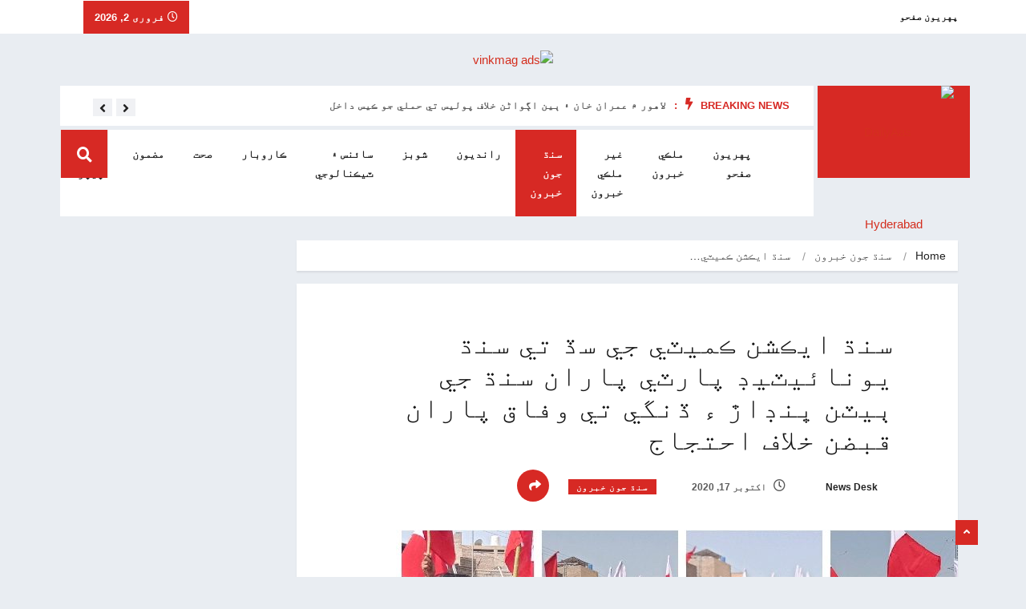

--- FILE ---
content_type: text/html; charset=UTF-8
request_url: https://dailyaas.com.pk/7463/
body_size: 11664
content:
<!DOCTYPE html>
<html dir="rtl" lang="ur" class="" data-skin="light">
<head>
    <meta charset="UTF-8">
    <meta name="viewport" content="width=device-width, initial-scale=1, maximum-scale=1">
<title>سنڌ ايڪشن ڪميٽي جي سڏ تي سنڌ يونائيٽيڊ پارٽي پاران  سنڌ جي ٻيٽن ڀنڊاڙ ء ڏنگي تي وفاق پاران قبضن خلاف احتجاج &#8211; DailyAas Hyderabad</title>
<meta name='robots' content='max-image-preview:large' />
    <meta name="viewport" content="width=device-width, initial-scale=1, maximum-scale=5">
        <meta name="description" content="سنڌ ايڪشن ڪميٽي جي سڏ تي سنڌ يونائيٽيڊ پارٽي پاران  سنڌ جي ٻيٽن ڀنڊاڙ ء ڏنگي تي وفاق پاران قبضن خلاف احتجاج"/>
    <link rel='dns-prefetch' href='//fonts.googleapis.com' />
<link rel="alternate" type="application/rss+xml" title="DailyAas Hyderabad &raquo; فیڈ" href="https://dailyaas.com.pk/feed/" />
<link rel="alternate" type="application/rss+xml" title="DailyAas Hyderabad &raquo; تبصروں کی فیڈ" href="https://dailyaas.com.pk/comments/feed/" />
<link rel="alternate" type="application/rss+xml" title="DailyAas Hyderabad &raquo; سنڌ ايڪشن ڪميٽي جي سڏ تي سنڌ يونائيٽيڊ پارٽي پاران  سنڌ جي ٻيٽن ڀنڊاڙ ء ڏنگي تي وفاق پاران قبضن خلاف احتجاج تبصروں کی فیڈ" href="https://dailyaas.com.pk/7463/feed/" />
<script type="text/javascript">
/* <![CDATA[ */
window._wpemojiSettings = {"baseUrl":"https:\/\/s.w.org\/images\/core\/emoji\/14.0.0\/72x72\/","ext":".png","svgUrl":"https:\/\/s.w.org\/images\/core\/emoji\/14.0.0\/svg\/","svgExt":".svg","source":{"concatemoji":"https:\/\/dailyaas.com.pk\/wp-includes\/js\/wp-emoji-release.min.js?ver=6.4.2"}};
/*! This file is auto-generated */
!function(i,n){var o,s,e;function c(e){try{var t={supportTests:e,timestamp:(new Date).valueOf()};sessionStorage.setItem(o,JSON.stringify(t))}catch(e){}}function p(e,t,n){e.clearRect(0,0,e.canvas.width,e.canvas.height),e.fillText(t,0,0);var t=new Uint32Array(e.getImageData(0,0,e.canvas.width,e.canvas.height).data),r=(e.clearRect(0,0,e.canvas.width,e.canvas.height),e.fillText(n,0,0),new Uint32Array(e.getImageData(0,0,e.canvas.width,e.canvas.height).data));return t.every(function(e,t){return e===r[t]})}function u(e,t,n){switch(t){case"flag":return n(e,"\ud83c\udff3\ufe0f\u200d\u26a7\ufe0f","\ud83c\udff3\ufe0f\u200b\u26a7\ufe0f")?!1:!n(e,"\ud83c\uddfa\ud83c\uddf3","\ud83c\uddfa\u200b\ud83c\uddf3")&&!n(e,"\ud83c\udff4\udb40\udc67\udb40\udc62\udb40\udc65\udb40\udc6e\udb40\udc67\udb40\udc7f","\ud83c\udff4\u200b\udb40\udc67\u200b\udb40\udc62\u200b\udb40\udc65\u200b\udb40\udc6e\u200b\udb40\udc67\u200b\udb40\udc7f");case"emoji":return!n(e,"\ud83e\udef1\ud83c\udffb\u200d\ud83e\udef2\ud83c\udfff","\ud83e\udef1\ud83c\udffb\u200b\ud83e\udef2\ud83c\udfff")}return!1}function f(e,t,n){var r="undefined"!=typeof WorkerGlobalScope&&self instanceof WorkerGlobalScope?new OffscreenCanvas(300,150):i.createElement("canvas"),a=r.getContext("2d",{willReadFrequently:!0}),o=(a.textBaseline="top",a.font="600 32px Arial",{});return e.forEach(function(e){o[e]=t(a,e,n)}),o}function t(e){var t=i.createElement("script");t.src=e,t.defer=!0,i.head.appendChild(t)}"undefined"!=typeof Promise&&(o="wpEmojiSettingsSupports",s=["flag","emoji"],n.supports={everything:!0,everythingExceptFlag:!0},e=new Promise(function(e){i.addEventListener("DOMContentLoaded",e,{once:!0})}),new Promise(function(t){var n=function(){try{var e=JSON.parse(sessionStorage.getItem(o));if("object"==typeof e&&"number"==typeof e.timestamp&&(new Date).valueOf()<e.timestamp+604800&&"object"==typeof e.supportTests)return e.supportTests}catch(e){}return null}();if(!n){if("undefined"!=typeof Worker&&"undefined"!=typeof OffscreenCanvas&&"undefined"!=typeof URL&&URL.createObjectURL&&"undefined"!=typeof Blob)try{var e="postMessage("+f.toString()+"("+[JSON.stringify(s),u.toString(),p.toString()].join(",")+"));",r=new Blob([e],{type:"text/javascript"}),a=new Worker(URL.createObjectURL(r),{name:"wpTestEmojiSupports"});return void(a.onmessage=function(e){c(n=e.data),a.terminate(),t(n)})}catch(e){}c(n=f(s,u,p))}t(n)}).then(function(e){for(var t in e)n.supports[t]=e[t],n.supports.everything=n.supports.everything&&n.supports[t],"flag"!==t&&(n.supports.everythingExceptFlag=n.supports.everythingExceptFlag&&n.supports[t]);n.supports.everythingExceptFlag=n.supports.everythingExceptFlag&&!n.supports.flag,n.DOMReady=!1,n.readyCallback=function(){n.DOMReady=!0}}).then(function(){return e}).then(function(){var e;n.supports.everything||(n.readyCallback(),(e=n.source||{}).concatemoji?t(e.concatemoji):e.wpemoji&&e.twemoji&&(t(e.twemoji),t(e.wpemoji)))}))}((window,document),window._wpemojiSettings);
/* ]]> */
</script>
<style id='wp-emoji-styles-inline-css' type='text/css'>

	img.wp-smiley, img.emoji {
		display: inline !important;
		border: none !important;
		box-shadow: none !important;
		height: 1em !important;
		width: 1em !important;
		margin: 0 0.07em !important;
		vertical-align: -0.1em !important;
		background: none !important;
		padding: 0 !important;
	}
</style>
<link rel='stylesheet' id='wp-block-library-rtl-css' href='https://dailyaas.com.pk/wp-includes/css/dist/block-library/style-rtl.min.css?ver=6.4.2' type='text/css' media='all' />
<style id='wp-block-library-theme-inline-css' type='text/css'>
.wp-block-audio figcaption{color:#555;font-size:13px;text-align:center}.is-dark-theme .wp-block-audio figcaption{color:hsla(0,0%,100%,.65)}.wp-block-audio{margin:0 0 1em}.wp-block-code{border:1px solid #ccc;border-radius:4px;font-family:Menlo,Consolas,monaco,monospace;padding:.8em 1em}.wp-block-embed figcaption{color:#555;font-size:13px;text-align:center}.is-dark-theme .wp-block-embed figcaption{color:hsla(0,0%,100%,.65)}.wp-block-embed{margin:0 0 1em}.blocks-gallery-caption{color:#555;font-size:13px;text-align:center}.is-dark-theme .blocks-gallery-caption{color:hsla(0,0%,100%,.65)}.wp-block-image figcaption{color:#555;font-size:13px;text-align:center}.is-dark-theme .wp-block-image figcaption{color:hsla(0,0%,100%,.65)}.wp-block-image{margin:0 0 1em}.wp-block-pullquote{border-bottom:4px solid;border-top:4px solid;color:currentColor;margin-bottom:1.75em}.wp-block-pullquote cite,.wp-block-pullquote footer,.wp-block-pullquote__citation{color:currentColor;font-size:.8125em;font-style:normal;text-transform:uppercase}.wp-block-quote{border-left:.25em solid;margin:0 0 1.75em;padding-left:1em}.wp-block-quote cite,.wp-block-quote footer{color:currentColor;font-size:.8125em;font-style:normal;position:relative}.wp-block-quote.has-text-align-right{border-left:none;border-right:.25em solid;padding-left:0;padding-right:1em}.wp-block-quote.has-text-align-center{border:none;padding-left:0}.wp-block-quote.is-large,.wp-block-quote.is-style-large,.wp-block-quote.is-style-plain{border:none}.wp-block-search .wp-block-search__label{font-weight:700}.wp-block-search__button{border:1px solid #ccc;padding:.375em .625em}:where(.wp-block-group.has-background){padding:1.25em 2.375em}.wp-block-separator.has-css-opacity{opacity:.4}.wp-block-separator{border:none;border-bottom:2px solid;margin-left:auto;margin-right:auto}.wp-block-separator.has-alpha-channel-opacity{opacity:1}.wp-block-separator:not(.is-style-wide):not(.is-style-dots){width:100px}.wp-block-separator.has-background:not(.is-style-dots){border-bottom:none;height:1px}.wp-block-separator.has-background:not(.is-style-wide):not(.is-style-dots){height:2px}.wp-block-table{margin:0 0 1em}.wp-block-table td,.wp-block-table th{word-break:normal}.wp-block-table figcaption{color:#555;font-size:13px;text-align:center}.is-dark-theme .wp-block-table figcaption{color:hsla(0,0%,100%,.65)}.wp-block-video figcaption{color:#555;font-size:13px;text-align:center}.is-dark-theme .wp-block-video figcaption{color:hsla(0,0%,100%,.65)}.wp-block-video{margin:0 0 1em}.wp-block-template-part.has-background{margin-bottom:0;margin-top:0;padding:1.25em 2.375em}
</style>
<style id='classic-theme-styles-inline-css' type='text/css'>
/*! This file is auto-generated */
.wp-block-button__link{color:#fff;background-color:#32373c;border-radius:9999px;box-shadow:none;text-decoration:none;padding:calc(.667em + 2px) calc(1.333em + 2px);font-size:1.125em}.wp-block-file__button{background:#32373c;color:#fff;text-decoration:none}
</style>
<style id='global-styles-inline-css' type='text/css'>
body{--wp--preset--color--black: #000000;--wp--preset--color--cyan-bluish-gray: #abb8c3;--wp--preset--color--white: #ffffff;--wp--preset--color--pale-pink: #f78da7;--wp--preset--color--vivid-red: #cf2e2e;--wp--preset--color--luminous-vivid-orange: #ff6900;--wp--preset--color--luminous-vivid-amber: #fcb900;--wp--preset--color--light-green-cyan: #7bdcb5;--wp--preset--color--vivid-green-cyan: #00d084;--wp--preset--color--pale-cyan-blue: #8ed1fc;--wp--preset--color--vivid-cyan-blue: #0693e3;--wp--preset--color--vivid-purple: #9b51e0;--wp--preset--gradient--vivid-cyan-blue-to-vivid-purple: linear-gradient(135deg,rgba(6,147,227,1) 0%,rgb(155,81,224) 100%);--wp--preset--gradient--light-green-cyan-to-vivid-green-cyan: linear-gradient(135deg,rgb(122,220,180) 0%,rgb(0,208,130) 100%);--wp--preset--gradient--luminous-vivid-amber-to-luminous-vivid-orange: linear-gradient(135deg,rgba(252,185,0,1) 0%,rgba(255,105,0,1) 100%);--wp--preset--gradient--luminous-vivid-orange-to-vivid-red: linear-gradient(135deg,rgba(255,105,0,1) 0%,rgb(207,46,46) 100%);--wp--preset--gradient--very-light-gray-to-cyan-bluish-gray: linear-gradient(135deg,rgb(238,238,238) 0%,rgb(169,184,195) 100%);--wp--preset--gradient--cool-to-warm-spectrum: linear-gradient(135deg,rgb(74,234,220) 0%,rgb(151,120,209) 20%,rgb(207,42,186) 40%,rgb(238,44,130) 60%,rgb(251,105,98) 80%,rgb(254,248,76) 100%);--wp--preset--gradient--blush-light-purple: linear-gradient(135deg,rgb(255,206,236) 0%,rgb(152,150,240) 100%);--wp--preset--gradient--blush-bordeaux: linear-gradient(135deg,rgb(254,205,165) 0%,rgb(254,45,45) 50%,rgb(107,0,62) 100%);--wp--preset--gradient--luminous-dusk: linear-gradient(135deg,rgb(255,203,112) 0%,rgb(199,81,192) 50%,rgb(65,88,208) 100%);--wp--preset--gradient--pale-ocean: linear-gradient(135deg,rgb(255,245,203) 0%,rgb(182,227,212) 50%,rgb(51,167,181) 100%);--wp--preset--gradient--electric-grass: linear-gradient(135deg,rgb(202,248,128) 0%,rgb(113,206,126) 100%);--wp--preset--gradient--midnight: linear-gradient(135deg,rgb(2,3,129) 0%,rgb(40,116,252) 100%);--wp--preset--font-size--small: 13px;--wp--preset--font-size--medium: 20px;--wp--preset--font-size--large: 36px;--wp--preset--font-size--x-large: 42px;--wp--preset--spacing--20: 0.44rem;--wp--preset--spacing--30: 0.67rem;--wp--preset--spacing--40: 1rem;--wp--preset--spacing--50: 1.5rem;--wp--preset--spacing--60: 2.25rem;--wp--preset--spacing--70: 3.38rem;--wp--preset--spacing--80: 5.06rem;--wp--preset--shadow--natural: 6px 6px 9px rgba(0, 0, 0, 0.2);--wp--preset--shadow--deep: 12px 12px 50px rgba(0, 0, 0, 0.4);--wp--preset--shadow--sharp: 6px 6px 0px rgba(0, 0, 0, 0.2);--wp--preset--shadow--outlined: 6px 6px 0px -3px rgba(255, 255, 255, 1), 6px 6px rgba(0, 0, 0, 1);--wp--preset--shadow--crisp: 6px 6px 0px rgba(0, 0, 0, 1);}:where(.is-layout-flex){gap: 0.5em;}:where(.is-layout-grid){gap: 0.5em;}body .is-layout-flow > .alignleft{float: left;margin-inline-start: 0;margin-inline-end: 2em;}body .is-layout-flow > .alignright{float: right;margin-inline-start: 2em;margin-inline-end: 0;}body .is-layout-flow > .aligncenter{margin-left: auto !important;margin-right: auto !important;}body .is-layout-constrained > .alignleft{float: left;margin-inline-start: 0;margin-inline-end: 2em;}body .is-layout-constrained > .alignright{float: right;margin-inline-start: 2em;margin-inline-end: 0;}body .is-layout-constrained > .aligncenter{margin-left: auto !important;margin-right: auto !important;}body .is-layout-constrained > :where(:not(.alignleft):not(.alignright):not(.alignfull)){max-width: var(--wp--style--global--content-size);margin-left: auto !important;margin-right: auto !important;}body .is-layout-constrained > .alignwide{max-width: var(--wp--style--global--wide-size);}body .is-layout-flex{display: flex;}body .is-layout-flex{flex-wrap: wrap;align-items: center;}body .is-layout-flex > *{margin: 0;}body .is-layout-grid{display: grid;}body .is-layout-grid > *{margin: 0;}:where(.wp-block-columns.is-layout-flex){gap: 2em;}:where(.wp-block-columns.is-layout-grid){gap: 2em;}:where(.wp-block-post-template.is-layout-flex){gap: 1.25em;}:where(.wp-block-post-template.is-layout-grid){gap: 1.25em;}.has-black-color{color: var(--wp--preset--color--black) !important;}.has-cyan-bluish-gray-color{color: var(--wp--preset--color--cyan-bluish-gray) !important;}.has-white-color{color: var(--wp--preset--color--white) !important;}.has-pale-pink-color{color: var(--wp--preset--color--pale-pink) !important;}.has-vivid-red-color{color: var(--wp--preset--color--vivid-red) !important;}.has-luminous-vivid-orange-color{color: var(--wp--preset--color--luminous-vivid-orange) !important;}.has-luminous-vivid-amber-color{color: var(--wp--preset--color--luminous-vivid-amber) !important;}.has-light-green-cyan-color{color: var(--wp--preset--color--light-green-cyan) !important;}.has-vivid-green-cyan-color{color: var(--wp--preset--color--vivid-green-cyan) !important;}.has-pale-cyan-blue-color{color: var(--wp--preset--color--pale-cyan-blue) !important;}.has-vivid-cyan-blue-color{color: var(--wp--preset--color--vivid-cyan-blue) !important;}.has-vivid-purple-color{color: var(--wp--preset--color--vivid-purple) !important;}.has-black-background-color{background-color: var(--wp--preset--color--black) !important;}.has-cyan-bluish-gray-background-color{background-color: var(--wp--preset--color--cyan-bluish-gray) !important;}.has-white-background-color{background-color: var(--wp--preset--color--white) !important;}.has-pale-pink-background-color{background-color: var(--wp--preset--color--pale-pink) !important;}.has-vivid-red-background-color{background-color: var(--wp--preset--color--vivid-red) !important;}.has-luminous-vivid-orange-background-color{background-color: var(--wp--preset--color--luminous-vivid-orange) !important;}.has-luminous-vivid-amber-background-color{background-color: var(--wp--preset--color--luminous-vivid-amber) !important;}.has-light-green-cyan-background-color{background-color: var(--wp--preset--color--light-green-cyan) !important;}.has-vivid-green-cyan-background-color{background-color: var(--wp--preset--color--vivid-green-cyan) !important;}.has-pale-cyan-blue-background-color{background-color: var(--wp--preset--color--pale-cyan-blue) !important;}.has-vivid-cyan-blue-background-color{background-color: var(--wp--preset--color--vivid-cyan-blue) !important;}.has-vivid-purple-background-color{background-color: var(--wp--preset--color--vivid-purple) !important;}.has-black-border-color{border-color: var(--wp--preset--color--black) !important;}.has-cyan-bluish-gray-border-color{border-color: var(--wp--preset--color--cyan-bluish-gray) !important;}.has-white-border-color{border-color: var(--wp--preset--color--white) !important;}.has-pale-pink-border-color{border-color: var(--wp--preset--color--pale-pink) !important;}.has-vivid-red-border-color{border-color: var(--wp--preset--color--vivid-red) !important;}.has-luminous-vivid-orange-border-color{border-color: var(--wp--preset--color--luminous-vivid-orange) !important;}.has-luminous-vivid-amber-border-color{border-color: var(--wp--preset--color--luminous-vivid-amber) !important;}.has-light-green-cyan-border-color{border-color: var(--wp--preset--color--light-green-cyan) !important;}.has-vivid-green-cyan-border-color{border-color: var(--wp--preset--color--vivid-green-cyan) !important;}.has-pale-cyan-blue-border-color{border-color: var(--wp--preset--color--pale-cyan-blue) !important;}.has-vivid-cyan-blue-border-color{border-color: var(--wp--preset--color--vivid-cyan-blue) !important;}.has-vivid-purple-border-color{border-color: var(--wp--preset--color--vivid-purple) !important;}.has-vivid-cyan-blue-to-vivid-purple-gradient-background{background: var(--wp--preset--gradient--vivid-cyan-blue-to-vivid-purple) !important;}.has-light-green-cyan-to-vivid-green-cyan-gradient-background{background: var(--wp--preset--gradient--light-green-cyan-to-vivid-green-cyan) !important;}.has-luminous-vivid-amber-to-luminous-vivid-orange-gradient-background{background: var(--wp--preset--gradient--luminous-vivid-amber-to-luminous-vivid-orange) !important;}.has-luminous-vivid-orange-to-vivid-red-gradient-background{background: var(--wp--preset--gradient--luminous-vivid-orange-to-vivid-red) !important;}.has-very-light-gray-to-cyan-bluish-gray-gradient-background{background: var(--wp--preset--gradient--very-light-gray-to-cyan-bluish-gray) !important;}.has-cool-to-warm-spectrum-gradient-background{background: var(--wp--preset--gradient--cool-to-warm-spectrum) !important;}.has-blush-light-purple-gradient-background{background: var(--wp--preset--gradient--blush-light-purple) !important;}.has-blush-bordeaux-gradient-background{background: var(--wp--preset--gradient--blush-bordeaux) !important;}.has-luminous-dusk-gradient-background{background: var(--wp--preset--gradient--luminous-dusk) !important;}.has-pale-ocean-gradient-background{background: var(--wp--preset--gradient--pale-ocean) !important;}.has-electric-grass-gradient-background{background: var(--wp--preset--gradient--electric-grass) !important;}.has-midnight-gradient-background{background: var(--wp--preset--gradient--midnight) !important;}.has-small-font-size{font-size: var(--wp--preset--font-size--small) !important;}.has-medium-font-size{font-size: var(--wp--preset--font-size--medium) !important;}.has-large-font-size{font-size: var(--wp--preset--font-size--large) !important;}.has-x-large-font-size{font-size: var(--wp--preset--font-size--x-large) !important;}
.wp-block-navigation a:where(:not(.wp-element-button)){color: inherit;}
:where(.wp-block-post-template.is-layout-flex){gap: 1.25em;}:where(.wp-block-post-template.is-layout-grid){gap: 1.25em;}
:where(.wp-block-columns.is-layout-flex){gap: 2em;}:where(.wp-block-columns.is-layout-grid){gap: 2em;}
.wp-block-pullquote{font-size: 1.5em;line-height: 1.6;}
</style>
<link rel='stylesheet' id='parent-style-css' href='https://dailyaas.com.pk/wp-content/themes/vinkmag/style.css?ver=6.4.2' type='text/css' media='all' />
<link rel='stylesheet' id='child-style-css' href='https://dailyaas.com.pk/wp-content/themes/vinkmag-child/style.css?ver=6.4.2' type='text/css' media='all' />
<link rel='stylesheet' id='vinkmag-fonts-css' href='https://fonts.googleapis.com/css?family=Arimo%3A400%2C400i%2C700%2C700i%7CHeebo%3A400%2C500%2C700%2C800%2C900%7CMerriweather%3A400%2C400i%2C700%2C700i%2C900%2C900i&#038;display=swap&#038;ver=4.6' type='text/css' media='all' />
<link rel='stylesheet' id='bootstrap-rtl-css' href='https://dailyaas.com.pk/wp-content/themes/vinkmag/assets/css/bootstrap.min-rtl.css?ver=4.6' type='text/css' media='all' />
<link rel='stylesheet' id='animate-css' href='https://dailyaas.com.pk/wp-content/themes/vinkmag/assets/css/animate.css?ver=4.6' type='text/css' media='all' />
<link rel='stylesheet' id='vinkmag-icon-elementor-css' href='https://dailyaas.com.pk/wp-content/themes/vinkmag/assets/css/xs-icons.css?ver=4.6' type='text/css' media='all' />
<link rel='stylesheet' id='mCustomScrollbar-css' href='https://dailyaas.com.pk/wp-content/themes/vinkmag/assets/css/jquery.mCustomScrollbar.css?ver=4.6' type='text/css' media='all' />
<link rel='stylesheet' id='magnific-popup-css' href='https://dailyaas.com.pk/wp-content/themes/vinkmag/assets/css/magnific-popup.css?ver=4.6' type='text/css' media='all' />
<link rel='stylesheet' id='swiper-css' href='https://dailyaas.com.pk/wp-content/themes/vinkmag/assets/css/swiper.min.css?ver=4.6' type='text/css' media='all' />
<link rel='stylesheet' id='vinkmag-style-css' href='https://dailyaas.com.pk/wp-content/themes/vinkmag/assets/css/style.css?ver=4.6' type='text/css' media='all' />
<link rel='stylesheet' id='vinkmag-blog-css' href='https://dailyaas.com.pk/wp-content/themes/vinkmag/assets/css/blog.css?ver=4.6' type='text/css' media='all' />
<link rel='stylesheet' id='vinkmag-responsive-css' href='https://dailyaas.com.pk/wp-content/themes/vinkmag/assets/css/responsive.css?ver=4.6' type='text/css' media='all' />
<link rel='stylesheet' id='vinkmag-rtl-css' href='https://dailyaas.com.pk/wp-content/themes/vinkmag/rtl.css?ver=4.6' type='text/css' media='all' />
<script type="text/javascript" src="https://dailyaas.com.pk/wp-includes/js/jquery/jquery.min.js?ver=3.7.1" id="jquery-core-js"></script>
<script type="text/javascript" src="https://dailyaas.com.pk/wp-includes/js/jquery/jquery-migrate.min.js?ver=3.4.1" id="jquery-migrate-js"></script>
<link rel="https://api.w.org/" href="https://dailyaas.com.pk/wp-json/" /><link rel="alternate" type="application/json" href="https://dailyaas.com.pk/wp-json/wp/v2/posts/7463" /><link rel="EditURI" type="application/rsd+xml" title="RSD" href="https://dailyaas.com.pk/xmlrpc.php?rsd" />
<meta name="generator" content="WordPress 6.4.2" />
<link rel="canonical" href="https://dailyaas.com.pk/7463/" />
<link rel='shortlink' href='https://dailyaas.com.pk/?p=7463' />
<link rel="alternate" type="application/json+oembed" href="https://dailyaas.com.pk/wp-json/oembed/1.0/embed?url=https%3A%2F%2Fdailyaas.com.pk%2F7463%2F" />
<link rel="alternate" type="text/xml+oembed" href="https://dailyaas.com.pk/wp-json/oembed/1.0/embed?url=https%3A%2F%2Fdailyaas.com.pk%2F7463%2F&#038;format=xml" />
<style type="text/css">.recentcomments a{display:inline !important;padding:0 !important;margin:0 !important;}</style><link rel="icon" href="https://dailyaas.com.pk/wp-content/uploads/2020/08/icon.png" sizes="32x32" />
<link rel="icon" href="https://dailyaas.com.pk/wp-content/uploads/2020/08/icon.png" sizes="192x192" />
<link rel="apple-touch-icon" href="https://dailyaas.com.pk/wp-content/uploads/2020/08/icon.png" />
<meta name="msapplication-TileImage" content="https://dailyaas.com.pk/wp-content/uploads/2020/08/icon.png" />
<script async src="https://pagead2.googlesyndication.com/pagead/js/adsbygoogle.js?client=ca-pub-6848151448069976"
     crossorigin="anonymous"></script>	
<!-- Google tag (gtag.js) -->
<script async src="https://www.googletagmanager.com/gtag/js?id=G-7ZMMNF786Q"></script>
<script>
  window.dataLayer = window.dataLayer || [];
  function gtag(){dataLayer.push(arguments);}
  gtag('js', new Date());
  gtag('config', 'G-7ZMMNF786Q');
</script>
</head>
<body class="rtl post-template-default single single-post postid-7463 single-format-standard body-inner-content box-shadow-enebled sidebar-active">
<div id="preloader" class="hidden">
    <div class="spinner">
        <div class="double-bounce1"></div>
        <div class="double-bounce2"></div>
    </div>
    <div class="preloader-cancel-btn-wraper">
        <a href="" class="btn btn-primary preloader-cancel-btn">
			Cancel Preloader        </a>
    </div>
</div>

    <!-- top bar start -->
    <section class="top-bar">
        <div class="container">
            <div class="row">
                <div class="col-lg-7 align-self-center md-center-item">

                    <ul id="top-menu" class="ts-top-nav"><li id="menu-item-4183" class="menu-item menu-item-type-post_type menu-item-object-page menu-item-home menu-item-4183 nav-item"><a href="https://dailyaas.com.pk/" class="nav-link">پهريون صفحو</a></li>
</ul>                </div>
                <!-- end col-->

                <div class="col-lg-5 text-right align-self-center">
                    <ul class="top-social">
                        <li>
                                                            <a href="http://facebook.com/xpeedstudio/">
                                    <i class="fa fa-facebook"></i>
                                </a>
                                                            <a href="https://twitter.com/xpeedstudio">
                                    <i class="fa fa-twitter"></i>
                                </a>
                                                            <a href="#">
                                    <i class="fa fa-linkedin"></i>
                                </a>
                                                            <a href="https://plus.google.com/111082030153424480495">
                                    <i class="fa fa-google-plus"></i>
                                </a>
                                                            <a href="#">
                                    <i class="fa fa-pinterest"></i>
                                </a>
                                                    </li>
                        <li class="ts-date">
                            <i class="xsicon xsicon-clock"></i>
                            فروری 2, 2026                        </li>
                    </ul>
                </div>
                <!--end col -->
            </div>
            <!-- end row -->
        </div>
    </section>
    <!-- end top bar-->



    <!-- ad banner start -->
    <section class="header-middle">
        <div class="container">
            <div class="row">
                <div class="col-lg-12">
                    <div class="banner-img">
                                    <a href="#">
                <img class="img-fluid" src="//vinkmag.xpeedstudio.com/home-business/wp-content/uploads/sites/2/2018/10/banner3.jpg"
                     alt="vinkmag ads">
            </a>
                                </div>
                </div>
                <!-- col end -->
            </div>
            <!-- row  end -->
        </div>
        <!-- container end -->
    </section>
    <!-- ad banner end -->


<!-- header nav start-->
<header class="header-default">
    <div class="container">
        <div class="row">
            <div class="col-lg-2 pr-0">
                <div class="logo">

                                                            <a rel='home' class="logo" href="https://dailyaas.com.pk/">
                                                    <img width="150" height="75" loading="lazy" class="img-fluid"
                                 src="//dailyass.com.pk/wp-content/uploads/2019/02/footer_logo.png"
                                 alt="DailyAas Hyderabad">
                                            </a>
                                    </div>
            </div>
            <!-- logo end-->
            <div class="col-lg-10 header-nav-item">
                <div class="ts-breaking-news clearfix">
                    <h2 class="breaking-title float-left">
                        <i class="xsicon xsicon-bolt"></i> Breaking News :</h2>
                    <div class="breaking-news-content swiper float-left" id="breaking_slider">
                        <div class="swiper-wrapper">
                                                                <div class="breaking-post-content swiper-slide">
                                        <p>
                                            <a href="https://dailyaas.com.pk/19427/">لاهور ۾ عمران خان ۽ ٻين اڳواڻن خلاف پوليس تي حملي جو ڪيس داخل</a>
                                        </p>
                                    </div>
                                                                    <div class="breaking-post-content swiper-slide">
                                        <p>
                                            <a href="https://dailyaas.com.pk/19414/">عمران خان 75 سالن جي تاريخ جو نااهل، بدڪردار ۽ بزدل شخص آهي: مريم نواز</a>
                                        </p>
                                    </div>
                                                                    <div class="breaking-post-content swiper-slide">
                                        <p>
                                            <a href="https://dailyaas.com.pk/11321/">جمهوري نظام ان لاءِ ناهي هوندو ته عوام جي زندگي کي خطري ۾ وڌو وڃي: اسد عمر</a>
                                        </p>
                                    </div>
                                                                    <div class="breaking-post-content swiper-slide">
                                        <p>
                                            <a href="https://dailyaas.com.pk/4638/">شهباز شريف ۽ آصف زرداري ۾ ملاقات ۽ ٻين سان ملاقاتون</a>
                                        </p>
                                    </div>
                                                                    <div class="breaking-post-content swiper-slide">
                                        <p>
                                            <a href="https://dailyaas.com.pk/4313/">ملا عبدالغني برادر جي اڳواڻي ۾ افغان طالبان جو وفد پاڪستان پهچي ويو</a>
                                        </p>
                                    </div>
                                                        </div>
                        <!-- If we need navigation buttons -->
                        <div class="slider-navigation">
                            <div class="swiper-button-prev">
                                <i class="xsicon xsicon-angle-left"></i>
                            </div>
                            <div class="swiper-button-next">
                                <i class="xsicon xsicon-angle-right"></i>
                            </div>
                        </div>
                    </div>
                </div>
                <!--nav top end-->
                <div id="navbar-main-container"
     class="navbar-container navbar-style1 navbar-fixed">
    <nav class="navbar navbar-light xs-navbar navbar-expand-lg">

                        <a rel='home' class="navbar-brand d-lg-none" href="https://dailyaas.com.pk/">
                            <img class="img-fluid" src="//dailyaas.com.pk/wp-content/uploads/2020/08/logo.png"
                     alt="DailyAas Hyderabad">
                    </a>
                <button class="navbar-toggler" type="button" data-toggle="collapse" data-target="#primary-nav"
                aria-controls="primary-nav" aria-expanded="false"
                aria-label="Toggle navigation">

            <span class="navbar-toggler-icon"></span>
        </button>

        <div id="primary-nav" class="collapse navbar-collapse"><ul id="main-menu" class="navbar-nav  main-menu"><li id="menu-item-19597" class="menu-item menu-item-type-custom menu-item-object-custom menu-item-home menu-item-19597 nav-item"><a href="https://dailyaas.com.pk/" class="nav-link">پهريون صفحو</a></li>
<li id="menu-item-4290" class="menu-item menu-item-type-taxonomy menu-item-object-category menu-item-4290 nav-item"><a href="https://dailyaas.com.pk/category/%d9%85%d9%84%da%aa%d9%8a-%d8%ae%d8%a8%d8%b1%d9%88%d9%86/" class="nav-link">ملڪي خبرون</a></li>
<li id="menu-item-4291" class="menu-item menu-item-type-taxonomy menu-item-object-category menu-item-4291 nav-item"><a href="https://dailyaas.com.pk/category/%d8%ba%d9%8a%d8%b1-%d9%85%d9%84%da%aa%d9%8a-%d8%ae%d8%a8%d8%b1%d9%88%d9%86/" class="nav-link">غير ملڪي خبرون</a></li>
<li id="menu-item-4292" class="menu-item menu-item-type-taxonomy menu-item-object-category current-post-ancestor current-menu-parent current-post-parent menu-item-4292 nav-item"><a href="https://dailyaas.com.pk/category/%d8%b3%d9%86%da%8c-%d8%ac%d9%88%d9%86-%d8%ae%d8%a8%d8%b1%d9%88%d9%86/" class="nav-link">سنڌ جون خبرون</a></li>
<li id="menu-item-4293" class="menu-item menu-item-type-taxonomy menu-item-object-category menu-item-4293 nav-item"><a href="https://dailyaas.com.pk/category/%d8%b1%d8%a7%d9%86%d8%af%d9%8a%d9%88%d9%86/" class="nav-link">رانديون</a></li>
<li id="menu-item-4294" class="menu-item menu-item-type-taxonomy menu-item-object-category menu-item-4294 nav-item"><a href="https://dailyaas.com.pk/category/%d8%b4%d9%88%d8%a8%d8%b2/" class="nav-link">شوبز</a></li>
<li id="menu-item-4295" class="menu-item menu-item-type-taxonomy menu-item-object-category menu-item-4295 nav-item"><a href="https://dailyaas.com.pk/category/%d8%b3%d8%a7%d8%a6%d9%86%d8%b3-%db%bd-%d9%bd%d9%8a%da%aa%d9%86%d8%a7%d9%84%d9%88%d8%ac%d9%8a/" class="nav-link">سائنس ۽ ٽيڪنالوجي</a></li>
<li id="menu-item-19517" class="menu-item menu-item-type-taxonomy menu-item-object-category menu-item-19517 nav-item"><a href="https://dailyaas.com.pk/category/%da%aa%d8%a7%d8%b1%d9%88%d8%a8%d8%a7%d8%b1/" class="nav-link">ڪاروبار</a></li>
<li id="menu-item-4296" class="menu-item menu-item-type-taxonomy menu-item-object-category menu-item-4296 nav-item"><a href="https://dailyaas.com.pk/category/%d8%b5%d8%ad%d8%aa/" class="nav-link">صحت</a></li>
<li id="menu-item-4297" class="menu-item menu-item-type-taxonomy menu-item-object-category menu-item-4297 nav-item"><a href="https://dailyaas.com.pk/category/%d9%85%d8%b6%d9%85%d9%88%d9%86/" class="nav-link">مضمون</a></li>
<li id="menu-item-5128" class="menu-item menu-item-type-custom menu-item-object-custom menu-item-5128 nav-item"><a href="http://e-paper.dailyaas.com.pk/" class="nav-link">اي پيپر</a></li>
</ul></div>    </nav>

            <ul id="right-menu-element" class="right-menu align-to-right">

                            <li>
                    <a class="nav-search-button header-search-btn-toggle" href="#">
                        <i class="xsicon xsicon-search"></i>
                    </a>
                </li>
                    </ul>
    
    
	<form  method="get" action="https://dailyaas.com.pk/" class="vinkmag-serach">
		<div class="input-group">
			<input class="form-control text-center" type="search" name="s" placeholder="Type and hit ENTER" value="">
			<div class="input-group-append">
				<span class="nav-search-close-button header-search-btn-toggle d-none" tabindex="0">✕</span>
			</div>
		</div>
	</form>
	</div>                <!-- nav end-->
            </div>
        </div>
    </div>
</header>
<!-- header nav end-->
<!-- single post start -->
<div id="content" class="post-layout has-thumbnail">
    <div class="container">
        <div class="row">
            <div class="xs-sticky-content col-lg-9">
                <div class="single-post-wrapper">
					<ol class="breadcrumb"><li><a href="https://dailyaas.com.pk">Home</a></li> <li><a href="https://dailyaas.com.pk/category/%d8%b3%d9%86%da%8c-%d8%ac%d9%88%d9%86-%d8%ae%d8%a8%d8%b1%d9%88%d9%86/">سنڌ جون خبرون</a></li>  <li>سنڌ ايڪشن ڪميٽي&hellip;</li></ol>                    <div class="ts-grid-box vinkmag-single content-wrapper">
						<div class="entry-header">
    
    <h1 class="post-title lg">سنڌ ايڪشن ڪميٽي جي سڏ تي سنڌ يونائيٽيڊ پارٽي پاران  سنڌ جي ٻيٽن ڀنڊاڙ ء ڏنگي تي وفاق پاران قبضن خلاف احتجاج</h1>
            <ul class="post-meta-info">

                            <li class="author">
                    <a href="https://dailyaas.com.pk/author/arsalan/">
                                                News Desk                    </a>
                </li>
                                        <li>
                    <i class="xsicon xsicon-clock"></i>
                    اکتوبر 17, 2020                </li>
            
                                                <li>
                        <a href="https://dailyaas.com.pk/category/%d8%b3%d9%86%da%8c-%d8%ac%d9%88%d9%86-%d8%ae%d8%a8%d8%b1%d9%88%d9%86/" class="post-cat"
                           style="color:#ffffff; background-color:#d72924; border-left-color:#d72924">
                            سنڌ جون خبرون                        </a>
                    </li>
                
            
                            <li class="social-share-post">
                    <span class="share-post"><i class="xsicon xsicon-share"></i></span>
                        <ul class="social-list version-2">
        <li><a class="facebook" href="https://www.facebook.com/sharer?u=https://dailyaas.com.pk/7463/&#038;t=سنڌ%20ايڪشن%20ڪميٽي%20جي%20سڏ%20تي%20سنڌ%20يونائيٽيڊ%20پارٽي%20پاران%20%20سنڌ%20جي%20ٻيٽن%20ڀنڊاڙ%20ء%20ڏنگي%20تي%20وفاق%20پاران%20قبضن%20خلاف%20احتجاج" target="_blank" rel="noopener"><i
                        class="xsicon xsicon-facebook"></i></a></li>
        <li><a class="twitter" href="http://twitter.com/share?text=سنڌ%20ايڪشن%20ڪميٽي%20جي%20سڏ%20تي%20سنڌ%20يونائيٽيڊ%20پارٽي%20پاران%20%20سنڌ%20جي%20ٻيٽن%20ڀنڊاڙ%20ء%20ڏنگي%20تي%20وفاق%20پاران%20قبضن%20خلاف%20احتجاج&#038;url=https://dailyaas.com.pk/7463/" target="_blank" rel="noopener"><i
                        class="xsicon xsicon-twitter"></i></a></li>
        <li><a class="linkedin" href="https://www.linkedin.com/shareArticle?mini=true&#038;url=https://dailyaas.com.pk/7463/&#038;title=سنڌ%20ايڪشن%20ڪميٽي%20جي%20سڏ%20تي%20سنڌ%20يونائيٽيڊ%20پارٽي%20پاران%20%20سنڌ%20جي%20ٻيٽن%20ڀنڊاڙ%20ء%20ڏنگي%20تي%20وفاق%20پاران%20قبضن%20خلاف%20احتجاج" target="_blank" rel="noopener"><i
                        class="xsicon xsicon-linkedin"></i></a></li>
        <li><a class="googlePlus" href="https://plus.google.com/share?url=https://dailyaas.com.pk/7463/" target="_blank" rel="noopener"><i
                        class="xsicon xsicon-google-plus"></i></a></li>
        <li><a class="pinterest" href="https://pinterest.com/pin/create/button/?url=https://dailyaas.com.pk/7463/&#038;media=1&#038;description=سنڌ%20ايڪشن%20ڪميٽي%20جي%20سڏ%20تي%20سنڌ%20يونائيٽيڊ%20پارٽي%20پاران%20%20سنڌ%20جي%20ٻيٽن%20ڀنڊاڙ%20ء%20ڏنگي%20تي%20وفاق%20پاران%20قبضن%20خلاف%20احتجاج" data-pin-custom="true" target="_blank"
               rel="noopener"><i class="xsicon xsicon-pinterest-p"></i></a></li>

    </ul>

	                </li>
            
                    </ul>
    </div>                        <div class="post-content-area">
							                                <div class="entry-thumbnail post-media post-image post-featured-image">
									                                        <img width="701" height="338" src="https://dailyaas.com.pk/wp-content/uploads/2020/10/WhatsApp-Image-2020-10-17-at-9.11.07-PM-e1602951943384.jpeg" class="attachment-full size-full wp-post-image" alt="" decoding="async" fetchpriority="high" srcset="https://dailyaas.com.pk/wp-content/uploads/2020/10/WhatsApp-Image-2020-10-17-at-9.11.07-PM-e1602951943384.jpeg 701w, https://dailyaas.com.pk/wp-content/uploads/2020/10/WhatsApp-Image-2020-10-17-at-9.11.07-PM-e1602951943384-300x145.jpeg 300w" sizes="(max-width: 701px) 100vw, 701px" />									                                </div>
								                                    <div class="clearfix mb-30"></div>
																						<article id="post-7463" class=" post-details post-7463 post type-post status-publish format-standard has-post-thumbnail hentry category-103">
    <div class="post-body clearfix">
        <!-- Article content -->
        <div class="entry-content clearfix">
            
<p>قاضي احمد (رپورٽ علي نواز جتوئي) سنڌ ايڪشن ڪميٽي جي سڏ تي سنڌ يونائيٽيڊ پارٽي پاران  سنڌ جي ٻيٽن ڀنڊاڙ ء ڏنگي تي وفاق پاران قبضن خلاف سماٽ سي اين جي کان پريس ڪلب قاضي احمد چوڪ تائين احتجاجي ريلي ڪڍي مظاهرو ڪيو ويو جنهن ۾ پي ٽي آئي حڪومت ء سنڌ حڪومت جي ٻٽي معيار خلاف سخت نعريبازي ڪئي وئي. ان موقعي تي اڳواڻن ڌڻي بخش ڪلوئي، ڪامريڊ ايم بي ڏاهري ء پير نعيم ميڊيا سان ڳالهائيندي چيو ته سنڌي قوم پنهنجي ڌرتي جي حفاظت ڪرڻ ڄاڻي ٿو اسان عمران خان نيازي کي واضع ڪريون ٿا ته سنڌ جي ٻيٽن تي قبضي ڪرڻ جا خواب ڏسڻ ڇڏي ڏي جيڪڏھن نه ته اسان سندن ننڊون حرام ڪري ڇڏينداسين، هنن وڌيڪ چيو ته سنڌ حڪومت پيپلز پارٽي جي آهي جيڪا وفاق کي ٻيٽن تي قبضو ڪرائڻ ۾ برابر جي شريڪ آهي، هنن وڌيڪ چيو ته جيڪڏهن نيازي حڪومت پنهنجي هوڏ تان نه لٿي ته سنڌ جو ڇھ ڪروڙ سنڌي عوام سندس رستا روڪ ڪندي.  ريلي ۾ ايس يو پي جي ضلعي صدر ڌڻي بخش ڪلوئي، رياض ڪاڪيپوٽو، ايم بي ڏاهري، سائل لاکو، الطاف لاکو ۽ جسقم اڳواڻن پير نعيم، اعجاز سنڌي، ڏاڏو مھر کان علاوه ايس يو پي اڳواڻن ء سنڌ دوست ڌرين ريلي ۾ شرڪت ڪئي. آخري ريلي نواب شاھ پريس ڪلب ڏانهن رواني ٿي جتي ايس يو پي جي مرڪزي وائيس چيئرمين سيد زين العابدين شاھ المعروف زين شاھ جي اڳواڻي ۾ احتجاجي مظاهرو ڪيو ويندو.</p>
        </div> <!-- end entry-content -->
    </div> <!-- end post-body -->
</article>							<!-- tags cloud start -->
<div class="tagcloud mb-30 post-tag-colud">
      
</div>
<p>
   </p>
<!-- tags cloud end -->



<div class="post-navigation clearfix">
    <div class="post-previous float-left">
                    <a href="https://dailyaas.com.pk/7431/">
                <span>Read Previous</span>
                <p>سيوهڻ شريف : سنڌ جي ٻيٽن تي قبضي خلاف سنڌ ايڪشن ڪاميٽيءَ جي سڏ تي احتجاجي ريلي</p>
            </a>
            </div>
    <div class="post-next float-right">
                    <a href="https://dailyaas.com.pk/7465/">
                <span>Read Next</span>
                <p>ناجيه شاگرد تنظيم نشات جماعت لواري شريف ضلع شھيد بينظير آباد طرفان پنج روزہ تعليم حق سڀني جو مهم جو آغاز</p>
            </a>
            </div>
</div>
<!-- post navigation end-->
                        </div>
                    </div>
					
					
    
    
        <div class="ts-grid-box single-post-popular-slider">
            <h2 class="ts-title">Most Popular</h2>
            <!-- If we need navigation buttons -->
            <div class="slider-navigation">
                <div class="swiper-button-prev swiper-prev-popular-slider">
                    <i class="xsicon xsicon-angle-left"></i>
                </div>
                <div class="swiper-button-next swiper-next-popular-slider">
                    <i class="xsicon xsicon-angle-right"></i>
                </div>
            </div>
            <div class="popular-grid-slider swiper">

                <div class="swiper-wrapper">
                                            <div class="item swiper-slide">
                            <a
                                    class="post-cat"
                                    href="https://dailyaas.com.pk/category/%d9%85%da%a9-%d8%ae%d8%a8%d8%b1/"
                                    style="color:#ffffff; background-color:#d72924; border-left-color:#d72924">
                                مک خبر                            </a>
                            <div class="ts-post-thumb">
                                <a href="https://dailyaas.com.pk/19427/">
                                    <img class="img-fluid" src="https://dailyaas.com.pk/wp-content/uploads/2023/03/lhr-PTI-Rally.webp"
                                         alt="">
                                </a>
                            </div>
                            <div class="post-content">
                                <h3 class="post-title">
                                    <a href="https://dailyaas.com.pk/19427/">لاهور ۾ عمران خان ۽ ٻين اڳواڻن خلاف پوليس تي حملي جو ڪيس داخل</a>
                                </h3>
                                <span class="post-date-info">
                            <i class="xsicon xsicon-clock"></i>
                            مارچ 9, 2023                        </span>
                            </div>
                        </div>
                                            <div class="item swiper-slide">
                            <a
                                    class="post-cat"
                                    href="https://dailyaas.com.pk/category/%d8%ba%d9%8a%d8%b1-%d9%85%d9%84%da%aa%d9%8a-%d8%ae%d8%a8%d8%b1%d9%88%d9%86/"
                                    style="color:#ffffff; background-color:#d72924; border-left-color:#d72924">
                                غير ملڪي خبرون                            </a>
                            <div class="ts-post-thumb">
                                <a href="https://dailyaas.com.pk/27946/">
                                    <img class="img-fluid" src="https://dailyaas.com.pk/wp-content/uploads/2023/12/5fac0f6e0cd8a-534x462-1.jpg"
                                         alt="">
                                </a>
                            </div>
                            <div class="post-content">
                                <h3 class="post-title">
                                    <a href="https://dailyaas.com.pk/27946/">مريم نواز جي پنجاب جي تڪ پي پي 80 تي جمع ڪرايل نامزدگي ڪاغذن تي اعتراض</a>
                                </h3>
                                <span class="post-date-info">
                            <i class="xsicon xsicon-clock"></i>
                            دسمبر 27, 2023                        </span>
                            </div>
                        </div>
                                            <div class="item swiper-slide">
                            <a
                                    class="post-cat"
                                    href="https://dailyaas.com.pk/category/%d9%85%d9%84%da%aa%d9%8a-%d8%ae%d8%a8%d8%b1%d9%88%d9%86/"
                                    style="color:#ffffff; background-color:#1d3dbd; border-left-color:#1d3dbd">
                                ملڪي خبرون                            </a>
                            <div class="ts-post-thumb">
                                <a href="https://dailyaas.com.pk/30696/">
                                    <img class="img-fluid" src="https://dailyaas.com.pk/wp-content/uploads/2024/08/1722756178.jpg"
                                         alt="">
                                </a>
                            </div>
                            <div class="post-content">
                                <h3 class="post-title">
                                    <a href="https://dailyaas.com.pk/30696/">آءِ پي پيز جي معاملي تي حافظ نعيم سان کليل مناظري جي لاءِ تيار آهيان: اويس لغاري</a>
                                </h3>
                                <span class="post-date-info">
                            <i class="xsicon xsicon-clock"></i>
                            اگست 5, 2024                        </span>
                            </div>
                        </div>
                                            <div class="item swiper-slide">
                            <a
                                    class="post-cat"
                                    href="https://dailyaas.com.pk/category/%d9%85%d9%84%da%aa%d9%8a-%d8%ae%d8%a8%d8%b1%d9%88%d9%86/"
                                    style="color:#ffffff; background-color:#1d3dbd; border-left-color:#1d3dbd">
                                ملڪي خبرون                            </a>
                            <div class="ts-post-thumb">
                                <a href="https://dailyaas.com.pk/30699/">
                                    <img class="img-fluid" src="https://dailyaas.com.pk/wp-content/uploads/2024/08/1722757314.jpg"
                                         alt="">
                                </a>
                            </div>
                            <div class="post-content">
                                <h3 class="post-title">
                                    <a href="https://dailyaas.com.pk/30699/">ڌرڻو مسئلي جو حل نه آهي، مهانگي بجلي جو حل جنهن وٽ آهي اهو ماهرن کي وٺي اچي: احسن اقبال</a>
                                </h3>
                                <span class="post-date-info">
                            <i class="xsicon xsicon-clock"></i>
                            اگست 5, 2024                        </span>
                            </div>
                        </div>
                                            <div class="item swiper-slide">
                            <a
                                    class="post-cat"
                                    href="https://dailyaas.com.pk/category/%d9%85%d9%84%da%aa%d9%8a-%d8%ae%d8%a8%d8%b1%d9%88%d9%86/"
                                    style="color:#ffffff; background-color:#1d3dbd; border-left-color:#1d3dbd">
                                ملڪي خبرون                            </a>
                            <div class="ts-post-thumb">
                                <a href="https://dailyaas.com.pk/30702/">
                                    <img class="img-fluid" src="https://dailyaas.com.pk/wp-content/uploads/2024/08/1722758566.jpg"
                                         alt="">
                                </a>
                            </div>
                            <div class="post-content">
                                <h3 class="post-title">
                                    <a href="https://dailyaas.com.pk/30702/">بلاول ڀٽو طرفان فرض جي ادائيگي دوران حياتيون قربان ڪندڙ پوليس جي شهيدن کي خراج عقيدت پيش</a>
                                </h3>
                                <span class="post-date-info">
                            <i class="xsicon xsicon-clock"></i>
                            اگست 5, 2024                        </span>
                            </div>
                        </div>
                                            <div class="item swiper-slide">
                            <a
                                    class="post-cat"
                                    href="https://dailyaas.com.pk/category/%d9%85%d9%84%da%aa%d9%8a-%d8%ae%d8%a8%d8%b1%d9%88%d9%86/"
                                    style="color:#ffffff; background-color:#1d3dbd; border-left-color:#1d3dbd">
                                ملڪي خبرون                            </a>
                            <div class="ts-post-thumb">
                                <a href="https://dailyaas.com.pk/30708/">
                                    <img class="img-fluid" src="https://dailyaas.com.pk/wp-content/uploads/2024/08/1722771567.jpg"
                                         alt="">
                                </a>
                            </div>
                            <div class="post-content">
                                <h3 class="post-title">
                                    <a href="https://dailyaas.com.pk/30708/">ملڪ جي مختلف شهرن ۾ برسات جو سلسلو جاري، هيٺاهين وارا علائقا پاڻي هيٺ، ڇتون ڪرڻ سبب 12 ڄڻا فوت</a>
                                </h3>
                                <span class="post-date-info">
                            <i class="xsicon xsicon-clock"></i>
                            اگست 5, 2024                        </span>
                            </div>
                        </div>
                                                        </div>


            </div>
            <!-- most-populers end-->
        </div>
                    </div>
            </div>
            <div class="xs-sticky-sidebar col-lg-3">
				<div id="sidebar-right" class="right-sidebar">
    </div>

            </div>
        </div>
    </div>
</div>


    <!-- footer area -->
<div class="footer-area">
            <!-- footer social list start-->
        <div class="ts-footer-social-list">
            <div class="container">
                <div class="row">
                    <div class="col-lg-3">
                        <div class="footer-logo md-center">
                            <a href="https://dailyaas.com.pk/">
                                <img src="//dailyaas.com.pk/wp-content/uploads/2020/08/logo.png" alt="DailyAas Hyderabad">
                            </a>
                        </div>
                        <!-- footer logo end-->
                    </div>
                    <!-- col end-->

                    <div class="col-lg-9 align-self-center">
                        <ul class="footer-social text-right xs-left md-center">
                                                            <li>
                                    <a href="http://facebook.com/xpeedstudio/">
                                        <i class="fa fa-facebook"></i>
                                        <span>Facebook</span>
                                    </a>
                                </li>
                                                            <li>
                                    <a href="https://twitter.com/xpeedstudio">
                                        <i class="fa fa-twitter"></i>
                                        <span>Twitter</span>
                                    </a>
                                </li>
                                                            <li>
                                    <a href="#">
                                        <i class="fa fa-linkedin"></i>
                                        <span>Linkedin</span>
                                    </a>
                                </li>
                                                            <li>
                                    <a href="https://plus.google.com/111082030153424480495">
                                        <i class="fa fa-google-plus"></i>
                                        <span>Google+</span>
                                    </a>
                                </li>
                                                            <li>
                                    <a href="#">
                                        <i class="fa fa-pinterest"></i>
                                        <span>Pinterest</span>
                                    </a>
                                </li>
                                                    </ul>
                    </div>
                    <!-- col end-->

                </div>
            </div>
        </div>
        <!-- footer social list end-->
    

    
    <!-- footer start -->
    <footer class="ts-footer">
        <div class="container">
            <div class="row">
                <div class="col-lg-12">
                    <div class="footer-menu text-center">
                                            </div>
                    <div class="copyright-text text-center">
                        <p>
                            &copy; 2020, DailyAas.com.pk. All rights reserved                        </p>
                    </div>
                </div>
            </div>
        </div>
    </footer>
    <!-- footer end -->

</div>
<!-- footer area end-->     
           
         <div data-posttypecls="vinkmag-single-post" class="vinkmag_progress_container progress-container">
            <span class="progress-bar"></span>
        </div>
    
        <script>
        jQuery(document).ready(function ($) {
            "use strict";
            var id = '7463';
            $.get('https://dailyaas.com.pk/wp-json/vinkmag/v1' + '/visitortrack/' + id);
        });
    </script>
<script type="text/javascript" src="https://dailyaas.com.pk/wp-content/themes/vinkmag/assets/js/popper.min.js?ver=4.6" id="popper-js"></script>
<script type="text/javascript" src="https://dailyaas.com.pk/wp-content/themes/vinkmag/assets/js/bootstrap.min-rtl.js?ver=4.6" id="bootstrap-js"></script>
<script type="text/javascript" src="https://dailyaas.com.pk/wp-content/themes/vinkmag/assets/js/jquery.magnific-popup.min.js?ver=4.6" id="magnific-popup-js"></script>
<script type="text/javascript" src="https://dailyaas.com.pk/wp-content/themes/vinkmag/assets/js/echo.min.js?ver=4.6" id="echo-js"></script>
<script type="text/javascript" src="https://dailyaas.com.pk/wp-content/themes/vinkmag/assets/js/instafeed.min.js?ver=4.6" id="instafeed-js"></script>
<script type="text/javascript" src="https://dailyaas.com.pk/wp-content/themes/vinkmag/assets/js/jquery.mCustomScrollbar.concat.min.js?ver=4.6" id="mCustomScrollbar-concat-js"></script>
<script type="text/javascript" src="https://dailyaas.com.pk/wp-content/themes/vinkmag/assets/js/swiper.min.js?ver=4.6" id="swiper-js"></script>
<script type="text/javascript" src="https://dailyaas.com.pk/wp-content/themes/vinkmag/assets/js/ResizeSensor.min.js?ver=4.6" id="resize-theia-js"></script>
<script type="text/javascript" src="https://dailyaas.com.pk/wp-content/themes/vinkmag/assets/js/theia-sticky-sidebar.min.js?ver=4.6" id="sticky-theia-js"></script>
<script type="text/javascript" src="https://dailyaas.com.pk/wp-content/themes/vinkmag/assets/js/sticky-sidebar.js?ver=4.6" id="sticky-sidebar-js"></script>
<script type="text/javascript" src="https://dailyaas.com.pk/wp-content/themes/vinkmag/assets/js/fontfaceobserver.js?ver=4.6" id="font-face-js"></script>
<script type="text/javascript" id="vinkmag-script-js-extra">
/* <![CDATA[ */
var vinkmag_ajax = {"ajax_url":"https:\/\/dailyaas.com.pk\/wp-admin\/admin-ajax.php"};
/* ]]> */
</script>
<script type="text/javascript" id="vinkmag-script-js-before">
/* <![CDATA[ */
var fontList = ["Arimo","Heebo","Lora"]
/* ]]> */
</script>
<script type="text/javascript" src="https://dailyaas.com.pk/wp-content/themes/vinkmag/assets/js/script.js?ver=90242871" id="vinkmag-script-js"></script>
    <button id="back-to-top" class="btn btn-primary back-to-top" title="Back to Top">
        <i class="xsicon xsicon-angle-up"></i>
    </button>
    </body>
</html>

--- FILE ---
content_type: text/html; charset=utf-8
request_url: https://www.google.com/recaptcha/api2/aframe
body_size: 268
content:
<!DOCTYPE HTML><html><head><meta http-equiv="content-type" content="text/html; charset=UTF-8"></head><body><script nonce="RsE_lyYWbMn_FwYZw39zLQ">/** Anti-fraud and anti-abuse applications only. See google.com/recaptcha */ try{var clients={'sodar':'https://pagead2.googlesyndication.com/pagead/sodar?'};window.addEventListener("message",function(a){try{if(a.source===window.parent){var b=JSON.parse(a.data);var c=clients[b['id']];if(c){var d=document.createElement('img');d.src=c+b['params']+'&rc='+(localStorage.getItem("rc::a")?sessionStorage.getItem("rc::b"):"");window.document.body.appendChild(d);sessionStorage.setItem("rc::e",parseInt(sessionStorage.getItem("rc::e")||0)+1);localStorage.setItem("rc::h",'1770073034537');}}}catch(b){}});window.parent.postMessage("_grecaptcha_ready", "*");}catch(b){}</script></body></html>